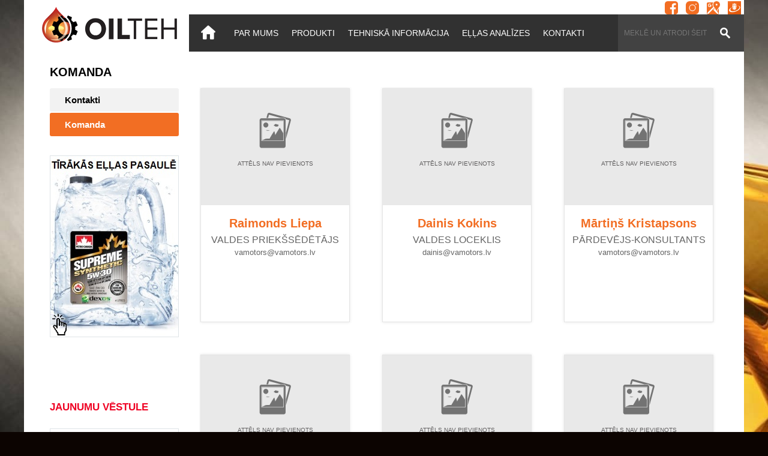

--- FILE ---
content_type: text/html; charset=utf-8
request_url: https://www.oilteh.lv/komanda
body_size: 4352
content:
<!DOCTYPE html>
<html>
<head>
<!-- Start cookieyes banner --> 
<script id="cookieyes" type="text/javascript" src="https://cdn-cookieyes.com/client_data/c410e76d5423ec5d833ca980/script.js"></script> 
<!-- End cookieyes banner -->
	<meta name="language" content="lv" />
	<meta http-equiv="Content-Type" content="text/html; charset=utf-8" />

	<title>Oilteh komanda | Profesionāļi savā nozarē | Oilteh</title>

	<meta name="description" content="Viena no uzņēmuma stiprajām pusēm ir pieredzējuši, motivēti un profesionāli darbinieki. Piedāvājam ekspertu viedokli motoreļļu un smērvielu izvēlē!" >
	<meta name="keywords" content="" >

	<meta name="author" content="ABC idea" />

	<meta name="viewport" content="width=device-width, initial-scale=1">

	<link rel="shortcut icon" href="/favicon.ico" type="image/x-icon" >
	<link rel="icon" href="/favicon.ico" type="image/x-icon" >
	
	<link rel="preconnect" href="https://maps.googleapis.com/" crossorigin />
	<link rel="dns-prefetch" href="https://maps.googleapis.com/" />
	<link rel="preconnect" href="https://www.googletagmanager.com/" crossorigin />
	<link rel="dns-prefetch" href="https://www.googletagmanager.com/" />
	<link rel="preconnect" href="https://media.oilteh.lv/" crossorigin />
	<link rel="dns-prefetch" href="https://media.oilteh.lv/" />
	

	<link rel="stylesheet" href="/media/site/css/reset.css" type="text/css" >
	
	<link rel="stylesheet" href="/media/site/css/select2.css" type="text/css" >
	
	<link rel="stylesheet" href="/media/site/css/style.css?t=124012026" type="text/css" >
		<link rel="stylesheet" href="/media/site/css/style_new.css?t=124012026" type="text/css" >
	
	<link rel="stylesheet" href="/media/site/js/fancybox/jquery.fancybox-1.3.2.css" type="text/css" >
	
	
	<script type="text/javascript" src="/media/site/js/jquery-1.7.1.min.js"></script>
	
	
	<script type="text/javascript" src="/media/site/js/fancybox/jquery.mousewheel-3.0.4.pack.js"></script>
	<script type="text/javascript" src="/media/site/js/fancybox/jquery.fancybox-1.3.2.js"></script>


	<script type="text/javascript" src="/media/site/js/jquery.defaultify.js"></script>
	<script type="text/javascript" src="/media/site/js/jquery.bxslider.min.js"></script>
	<script type="text/javascript" src="/media/site/js/select2.min.js"></script>
	<script type="text/javascript" src="/media/site/js/general.js"></script>

	<script src="https://maps.googleapis.com/maps/api/js?sensor=false"></script>

	

	
	<script type="text/javascript">
		var SITE_URL = 'https://www.oilteh.lv/';
	</script>
	
			<!-- Google Tag Manager -->
		<script>
			// Define dataLayer and the gtag function.
			/*window.dataLayer = window.dataLayer || [];
			function gtag(){dataLayer.push(arguments);}
			gtag('consent', 'default', {
				'ad_storage': 'denied',
				'ad_user_data': 'denied',
				'ad_personalization': 'denied',
				'analytics_storage': 'denied'
			});*/

					</script>
		<script>(function(w,d,s,l,i){w[l]=w[l]||[];w[l].push({'gtm.start':
		new Date().getTime(),event:'gtm.js'});var f=d.getElementsByTagName(s)[0],
		j=d.createElement(s),dl=l!='dataLayer'?'&l='+l:'';j.async=true;j.src=
		'https://www.googletagmanager.com/gtm.js?id='+i+dl;f.parentNode.insertBefore(j,f);
		})(window,document,'script','dataLayer','GTM-TM28SM');</script>
		<!-- End Google Tag Manager -->


	<!-- Google tag (gtag.js) -->
	<script async src="https://www.googletagmanager.com/gtag/js?id=G-FZVBESN3NY"></script>
	<script>
	window.dataLayer = window.dataLayer || [];
	function gtag(){dataLayer.push(arguments);}
	gtag('js', new Date());
	gtag('config', 'G-FZVBESN3NY');
	</script>
	<!-- End Google Tag Manager -->

		
		
</head>
<!-- JSON-LD markup generated by Google Structured Data Markup Helper. -->
<script type="application/ld+json">
{
"@context" : "http://schema.org",
"@type" : "LocalBusiness",
"name" : "OILTEH",
"image" : "https://www.oilteh.lv/media/site/img/oilteh_logo.png",
"telephone" : "67383881",
"email" : "vamotors@vamotors.lv",
"address" : {
"@type" : "PostalAddress",
"streetAddress" : "Bukultu iela 5c",
"addressLocality" : "Rīga",
"postalCode" : "LV-1005"
}
}
</script>
<body>
	<!-- Google Tag Manager (noscript) -->
	<noscript><iframe src="https://www.googletagmanager.com/ns.html?id=GTM-TM28SM"
	height="0" width="0" style="display:none;visibility:hidden"></iframe></noscript>
	<!-- End Google Tag Manager (noscript) -->

	<div class="wrapper">
		<div class="header">
			
			<div class="cart_button_fixed">

				<a href="javascript:;" onclick="toggleCartPopup(this)" class="cart_button   hidden"> <div id="cartCount_fixed">0</div></a>

				<div class="cart_popup" style="display: none;">
					<div class="cart_triangle"></div>
					<a href="/grozs" class="button">Uz grozu</a>
					<a href="/katalogs" class="button">Turpināt iepirkties</a>
				</div>
			</div>

			<div class="menu_line">
				<a href="/" class="logo"><img src="/media/site/img/oilteh_logo.png" alt="logo"></a>

				<div class="header_contacts"><div class="contact_row"><span class="title contact_phone_title">tel.:</span><span class="data contact_phone_data"><a href="tel:+37167383881">67383881</a></span></div><div class="contact_row"><span class="title contact_email_title">e-pasts:</span><span class="data contact_email_data"><a href="mailto:vamotors@vamotors.lv">vamotors@vamotors.lv</a></span></div><div class="contact_row"><span class="title contact_address_title">adrese:</span><span class="data contact_address_data">Rīga, Bukultu iela 5c, LV-1005</span></div><div class="contact_waze"><a href="https://www.waze.com/ul?ll=56.979766,24.125158&navigate=yes&zoom=17"><span class="waze_icon"></span></a></div><div class="contact_google_maps"><a href="https://www.google.com/maps/search/?api=1&query=56.979766,24.125158"><span class="google_map_icon"></span></a></div></div>

				<div class="menu_dark_bg">
					<div class="top_socials desktop">
						<a class="social facebook" href="https://www.facebook.com/oiltehsiavamotors" target="_blank" title="Facebook"></a>
						<a class="social instagram" href="https://www.instagram.com/petrocanadalatvija" target="_blank" title="Instagram"></a>
						<a class="social google_map" href="https://g.page/oilteh-vamotors?gm" target="_blank"  title="Google map"></a>
						<a class="social draugiem" href="https://www.draugiem.lv/oilteh-ellas-un-smervielas/" target="_blank"  title="Draugiem.lv"></a>
					</div>
					<ul class="menu">
						<li class="home_icon"><a href="/"><img src="/media/site/img/white_house_icon.png" alt="home_icon"><span id="menu-home-txt">Galvenā</span></a></li><li><a href="/vamotors">PAR MUMS</a><ul class="sub-menu"><li><a href="/jaunumi">Ziņas</a></li></ul></li><li><a href="/katalogs">Produkti</a><ul class="sub-menu"><li><a href="/produkti-ar-cenam">Produkti ar cenu</a></li></ul></li><li><a href="/tehniska-informacija">TEHNISKĀ INFORMĀCIJA</a><ul class="sub-menu"><li><a href="/motorella-pec-auto-markas">Eļļa pēc auto markas</a></li></ul></li><li><a href="/ellas-analizes">EĻĻAS ANALĪZES</a></li><li><a href="/kontakti">Kontakti</a></li>
					</ul>
					<span id="mobile-menu-icon"></span>
					<span id="mobile-menu-close"></span>


					<a href="/" id="mobile-menu-logo"></a>
					<span id="mobile-menu-search"></span>
					<span id="mobile-menu-location"></span>
					<span id="mobile-menu-phone"></span>



					<form action="https://www.oilteh.lv/" method="post" class="search" name="search-form">
						<input type="text" name="search-input" class="search_field" placeholder="MEKLĒ UN ATRODI ŠEIT" value="">
						<input type="submit" name="search-submit" class="search_submit" value="">
					</form>
				</div>
				<div class="clear"></div>
			</div>
		</div>
		
		
		
<div class="content side_padding">
	<h1 class="title">Komanda</h1>
	<a href="/kontakti#contacts_form" class="button ask_button">Jautāt ekspertam</a>	<div class="left_col">
		<div class="side_menu_title contacts_side_menu_title">Nozares</div>
<ul class="side_menu contacts_side_menu">
	<li ><a href="/kontakti">Kontakti</a></li>

	<li class="active"><a href="/komanda">Komanda</a></li></ul>
<a href="https://www.oilteh.lv/petro-canada/supreme/" class="advert"><img src="/uploads/banner/b942131c85.jpg" alt="Supreme landing"></a><form action="" method="post" class="news_subscribe">
	<div class="title">Jaunumu vēstule</div>
			<input name="subscribe_email" class="subscribe_email" type="text" placeholder="Ieraksti savu e-pastu te">
		<input type="submit" name="subscribe" class="subscribe_submit" value="Pierakstīties tagad">
</form>


		<div id="oilteh_properties_team">
			<h4>OILTEH rekvizīti</h4>
			<ul class="properties">
				<li><span>Nosaukums: </span>SIA VA MOTORS</li>
				<li><span>Adrese: </span>Rīga, Bukultu iela 5c, LV-1005</li>
				<li><span>Konts: </span>LV59HABA0551004044728</li>
				<li><span>Reģistrācijas nr.: </span>40003373634</li>
				<li><span>PVN nr.: </span>40003373634</li>
				<li><span>Telefons: </span>67383881</li>
				<li><span>E-pasts: </span><a href="mailto:oilteh@oilteh.lv">oilteh@oilteh.lv</a></li>
			</ul>
		</div>
	</div>
	<div class="right_col">
		<ul class="team_list">
		<li><div class="no_picture">Attēls nav pievienots</div><span class="name">Raimonds Liepa</span><span class="profession">Valdes priekšsēdētājs</span><a class="email" href="mailto:vamotors@vamotors.lv" >vamotors@vamotors.lv</a><div class="description"><p>
	&nbsp;</p>
<p>
	&nbsp;</p></div></li><li><div class="no_picture">Attēls nav pievienots</div><span class="name">Dainis Kokins</span><span class="profession">valdes loceklis</span><a class="email" href="mailto:dainis@vamotors.lv" >dainis@vamotors.lv</a></li><li><div class="no_picture">Attēls nav pievienots</div><span class="name">Mārtiņš Kristapsons</span><span class="profession">pārdevējs-konsultants</span><a class="email" href="mailto:vamotors@vamotors.lv" >vamotors@vamotors.lv</a></li><li><div class="no_picture">Attēls nav pievienots</div><span class="name">Rihards Bičevskis</span><span class="profession">pārdevējs-konsultants</span><a class="email" href="mailto:vamotors@vamotors.lv" >vamotors@vamotors.lv</a></li><li><div class="no_picture">Attēls nav pievienots</div><span class="name">Egils Tamms</span><span class="profession">loģistikas vadītājs</span><a class="email" href="mailto:vamotors@vamotors.lv" >vamotors@vamotors.lv</a></li><li><div class="no_picture">Attēls nav pievienots</div><span class="name">Ēriks Verze</span><span class="profession">tirdzniecības pārstāvis Latgalē</span><a class="email" href="mailto:eriks@vamotors.lv" >eriks@vamotors.lv</a></li><li><div class="no_picture">Attēls nav pievienots</div><span class="name">Ilze Sirsniņa</span><span class="profession">grāmatvede</span><a class="email" href="mailto:vamotors@vamotors.lv" >vamotors@vamotors.lv</a></li><li><div class="no_picture">Attēls nav pievienots</div><span class="name">Vents Veinbergs</span><span class="profession">tirdzniecības pārstāvis</span><a class="email" href="mailto:vamotors@vamotors.lv" >vamotors@vamotors.lv</a></li><li><div class="no_picture">Attēls nav pievienots</div><span class="name">Andris Slics</span><span class="profession">tirdzniecības pārstāvis</span><a class="email" href="mailto:vamotors@vamotors.lv" >vamotors@vamotors.lv</a></li><li><div class="no_picture">Attēls nav pievienots</div><span class="name">Raimonds Brokāns</span><span class="profession">tirdzniecības pārstāvis</span><a class="email" href="mailto:vamotors@vamotors.lv" >vamotors@vamotors.lv</a></li>
		</ul>
	</div>
	<div class="clear"></div>
</div>
		<div class="bottom_socials mobile">
			<a class="social facebook" href="https://www.facebook.com/oiltehsiavamotors" target="_blank" title="Facebook"></a>
			<a class="social instagram" href="https://www.instagram.com/petrocanadalatvija" target="_blank" title="Instagram"></a>
			<a class="social google_map" href="https://g.page/oilteh-vamotors?gm" target="_blank"  title="Google map"></a>
			<a class="social draugiem" href="https://www.draugiem.lv/oilteh-ellas-un-smervielas/" target="_blank"  title="Draugiem.lv"></a>
		</div>
		<div class="footer">
			<ul>
				<li>
					<span>Visas tiesības aizsargātas 2014 - 2026 Oilteh</span>
					<span>Mājas lapas izstrādātājs: <a href="http://www.abcidea.lv/" target="_blank">ABC Idea</a></span>
				</li>			
				<li><div class="footer_contact_info"><h4>OILTEH</h4><h4>Ofiss, Noliktava. Veikals</h4><ul><li class="address"><div></div><a href="https://maps.google.com/?q=56.979766,24.125158" target="_blank"><span>Rīga, Bukultu iela 5c, LV-1005</span></a></li><li class="work_time"><div></div><span>Darba laiks - darba dienās 8:30-17:30</span></li><li class="phone_nr"><div></div><span>tel.</span> <a href="tel:+37167383881">67383881</a></li><li class="email"><div></div><span>e-pasts: <a href="mailto:vamotors@vamotors.lv">vamotors@vamotors.lv</span></a></li></ul></div><div class="footer_contact_info"><h4>OILTEH Daugavpils</h4><h4>Daugavpils filiāle</h4><ul><li class="address"><div></div><a href="https://maps.google.com/?q=55.897,26.55" target="_blank"><span>Daugavpils, Višķu iela 23, LV-5410</span></a></li><li class="work_time"><div></div><span>Darba laiks – darba dienās 8:30-17:30</span></li><li class="phone_nr"><div></div><span>tel.</span> <a href="tel:+37127149906">27149906</a><span>, </span><a href="tel:+37165427363">65427363</a></li><li class="email"><div></div><span>e-pasts: <a href="mailto:eriks@vamotors.lv">eriks@vamotors.lv</span></a></li></ul></div></li>			
				<li>
					<img src="/media/site/img/map.png"  alt="image" class="footer_map">
					<h2>BIROJS, VEIKALS, NOLIKTAVA</h2>
					<a href="https://maps.google.com/?q=56.979766,24.125158" target="_blank" class="button">APSKATĪT KARTI</a>
				</li>
				<li>
					<img src="/media/site/img/link.png"  alt="image" class="footer_link">
					<h2>KĀ MŪS ATRAST?</h2>
					<a href="/kontakti" class="button">Kontakti</a>
				</li>
			</ul>
		</div>
	</div>
			
	</body>
</html>


--- FILE ---
content_type: application/javascript
request_url: https://www.oilteh.lv/media/site/js/general.js
body_size: 1494
content:
$(document).ready(function() {

	$('.error').focus(function() { $(this).removeClass('error'); });
	$(".subscribe_success").click(function(){
		$(this).hide(500);
	});
	$(".subscribe_errors").click(function(){
		$(this).hide(500);
	});
	$(".top_success_msg").click(function(){
		$(this).hide(500);
	});
	$(".top_error_msg").click(function(){
		$(this).hide(500);
	});

	if($('.top_images_bxslider').length > 0){
		var $topSlider = $('.top_images_bxslider').bxSlider({
			nextText: '',
			prevText: '',
			pager: false,
			auto: true,
		});

		$( window ).resize(function() {
			$topSlider.reloadSlider();
		});
	}

	// Form select
	$('.form-select').select2({
		 dropdownCssClass: "form-select-drop",
		 // minimumResultsForSearch: Infinity
		 minimumResultsForSearch: -1
	});
	

	$('.form-select-item').select2({
		 dropdownCssClass: "form-select-drop-item",
		 // minimumResultsForSearch: Infinity
		 minimumResultsForSearch: -1
	});
	
	$('#select2-drop').on('select2-focus', function (e) {
		$('.select2-container .select2-focusser').remove();
		$('.select2-search input').prop('focus',false).removeClass('select2-focused');
	});

	
	$('.catalog_list>li>a').hover(
	function() {
		$( this  ).children('.more_front').show();
	}, function() {
		$( this ).children('.more_front').hide();
	});

	if($('.login').length > 0){
		$(".login").fancybox({
			'padding' : 20,
			'width' : 440,
		});
	}

	getCartSum();

	$('.side_menu_title').click(function(){
		if($('#btn_toggle_menu').hasClass('closed')){
			$('#btn_toggle_menu').removeClass('closed');
			$('#btn_toggle_menu').addClass('opened');
			$('.left_col .side_menu').hide();
		}
		else{
			$('#btn_toggle_menu').removeClass('opened');
			$('#btn_toggle_menu').addClass('closed');
			$('.left_col .side_menu').show();
		}
	});

	$('#mobile-menu-icon').click(function(){
		$('ul.menu').show();
		$('#mobile-menu-close').show();
	});
	$('#mobile-menu-close').click(function(){
		$('ul.menu').hide();
		$('#mobile-menu-close').hide();
	});
	
	$('#mobile-menu-search').click(function(){
		$('#mobile-menu-phone').hide();
		$('#mobile-menu-location').hide();
		$('#mobile-menu-search').hide();
		$('.cart_button_fixed .cart_button').hide();
		$('.menu_dark_bg .search').show();
	})
	
	$('#mobile-menu-location, #mobile-menu-phone').click(function(){
		if($('.header_contacts').is(':visible')){
			$('.header_contacts').hide();
			$('.menu_line').css('height', '57px');			
		}else{
			$("html, body").animate({ scrollTop: 0 }, "slow");
			$('.header_contacts').show();
			$('.menu_line').css('height', '170px');
			$('.menu_line').css('width', '100%');
		}
	})
	
	if($('.mobile_subscribe').length > 0){
		changeSubscribePlaceChange();
		$( window ).resize(function() {
			changeSubscribePlaceChange();
		})
	}

	if($('#cookie button').length > 0) {
		$('#cookie button').click(function(){
			var $chk = $('input[name="cookie_rules"]:checked');
			var agreement = $chk.val();
			
			if($chk.length == 1){
				$.get(SITE_URL+'ajax/dismiss_cookie', {'type' : agreement}, function(data) {
						// Grant all fot GTM
						
						if(agreement == 'all') {
							window.dataLayer = window.dataLayer || [];
							function gtag(){dataLayer.push(arguments);}
							gtag('consent', 'update', {
								'ad_storage': 'granted',
								'ad_user_data': 'granted',
								'ad_personalization': 'granted',
								'analytics_storage': 'granted',
							});
						}
						
						
						// Remove banner line
						$('#cookie').remove(); 
				});
			}
			else{
				$('#cookie').find('.checkboxes').addClass('error');
			}
		})
	};
	
	
});



function getCartSum(){
	$.post(SITE_URL+"ajax/get_cart_price", {}, function(data){
		$('.cart_sum').html(data);
	});
}

function changeRegForm(name){
	if(name=="jur"){
		$(".fiz").hide();
		$(".jur").show();
	}
	else if(name=="fiz"){
		$(".jur").hide();
		$(".fiz").show();
	}
}

function regFormErrors(error){
	error.each(function(){
		$("#"+$(this)).addClass("error");
	});
}

function toggleCartPopup(obj){
	$(obj).parent().find('.cart_popup').toggle();
}

function changeSubscribePlaceChange(){
	var width = $(window).width();
	
	if(width > 767){
		var subscribe_block = $('.mobile_subscribe .news_subscribe');
		subscribe_block.detach().appendTo('.desktop_subscribe');
	}else{
		var subscribe_block = $('.desktop_subscribe .news_subscribe');
		subscribe_block.detach().appendTo('.mobile_subscribe');
	}
}